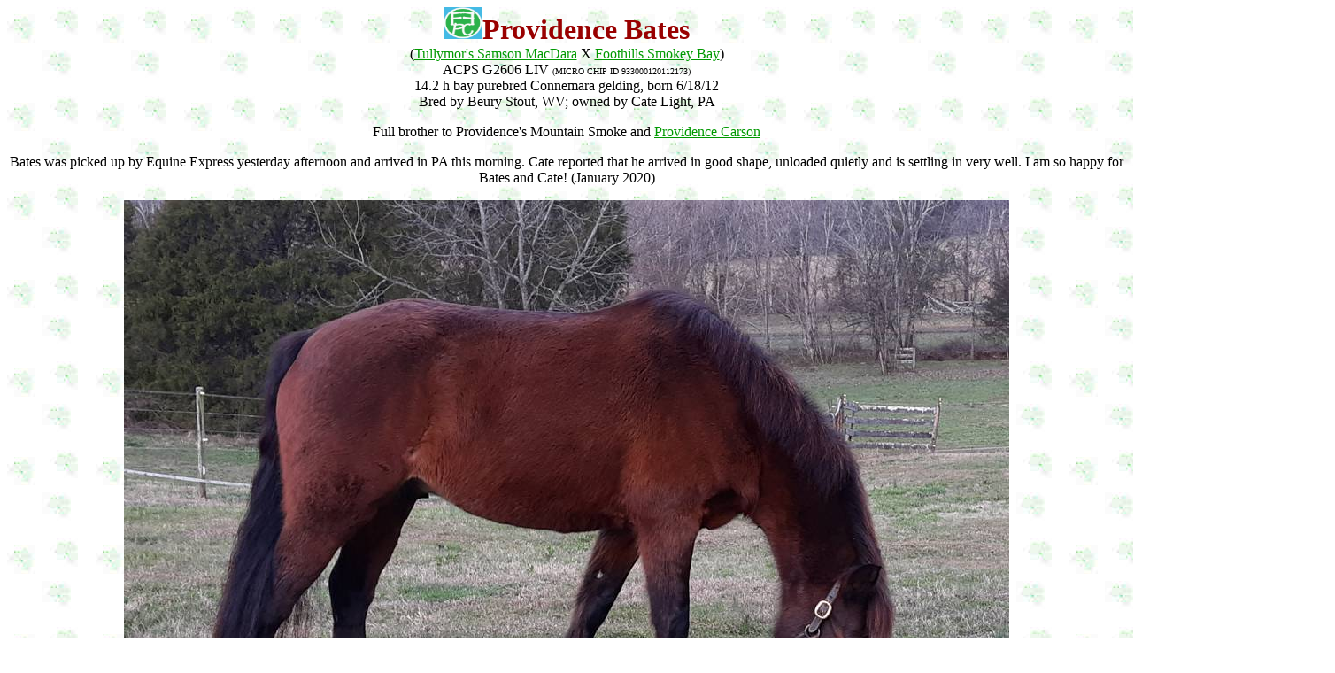

--- FILE ---
content_type: text/html
request_url: http://connemaras.com/nails/batesphoto.html
body_size: 7536
content:
<HTML>
<!-- Mirrored from www.connemaras.com by HTTrack Website Copier/3.x [XR,YP'2001] -->
<HEAD>
  <META NAME="GENERATOR" CONTENT="Adobe PageMill 3.0 Win">
  <TITLE>Providence Bates connemara pony gelding updated 2020</TITLE>
</HEAD>
<BODY BACKGROUND="../gif/BK-CLOVERPAPER-LT.JPG" LINK="#009900"
ALINK="#009900" VLINK="#009900">

<FORM>
<P><CENTER><B><FONT COLOR="#000000" FACE="Tahoma"><IMG SRC="../gif/FFPC%20BRAND-R1.jpg"
WIDTH="44" HEIGHT="36" ALIGN="BOTTOM" BORDER="0" NATURALSIZEFLAG="0"></FONT><FONT
 COLOR="#990000" SIZE="+3" FACE="Comic Sans MS">Providence Bates
<BR>
</FONT></B><FONT COLOR="#000000" FACE="Comic Sans MS">(</FONT><FONT
 FACE="Comic Sans MS"><A HREF="../PonyPages/sammyphoto.html">Tullymor's
Samson MacDara</A></FONT><FONT COLOR="#000000" FACE="Comic Sans MS">
X </FONT><FONT FACE="Comic Sans MS"><A HREF="smokybayphoto.html">Foothills
Smokey Bay</A></FONT><FONT COLOR="#000000" FACE="Comic Sans MS">)<BR>
</FONT><FONT FACE="Comic Sans MS">ACPS G2606 LIV </FONT><FONT
 SIZE="-2" FACE="Comic Sans MS">(MICRO CHIP ID 933000120112173)<BR>
</FONT><FONT COLOR="#000000" FACE="Comic Sans MS">14.2 h bay purebred
Connemara gelding, born 6/18/12<BR>
Bred by Beury Stout, WV; owned by Cate Light, PA</FONT></CENTER></P>

<P><CENTER><FONT COLOR="#000000" FACE="Comic Sans MS">Full brother
to </FONT><FONT FACE="Comic Sans MS">Providence's Mountain Smoke</FONT><FONT
 COLOR="#000000" FACE="Comic Sans MS"> and </FONT><FONT FACE="Comic Sans MS"><A
HREF="carsonphoto.html">Providence Carson</A></FONT></CENTER></P>

<P><CENTER><FONT FACE="Comic Sans MS">Bates was picked up by Equine
Express yesterday afternoon and arrived in PA this morning. Cate
reported that he arrived in good shape, unloaded quietly and is
settling in very well. I am so happy for Bates and Cate! (January
2020)</FONT></CENTER></P>

<P><CENTER><FONT FACE="Comic Sans MS"><IMG SRC="../photos20/20WinterUpdates/20200116_105541%20Bates.jpg"
WIDTH="1000" HEIGHT="725" ALIGN="BOTTOM" BORDER="0" NATURALSIZEFLAG="3"></FONT></CENTER></P>

<P><CENTER><FONT FACE="Comic Sans MS">In training with Elli Niesen,
Bay of Plenty Stables, Washington, GA (late fall 2019)</FONT></CENTER></P>

<P><CENTER><FONT FACE="Comic Sans MS"><IMG SRC="../photos19/19FallUpdates/191220Bates_4405-r.jpg"
WIDTH="1500" HEIGHT="1526" ALIGN="BOTTOM" BORDER="0" NATURALSIZEFLAG="3"><IMG 
SRC="../photos19/19FallUpdates/191219BatesVM_095418-r.jpg" WIDTH="829"
HEIGHT="736" ALIGN="BOTTOM" BORDER="0" NATURALSIZEFLAG="3"></FONT></CENTER></P>

<P><CENTER><FONT FACE="Comic Sans MS"><IMG SRC="../photos19/19FallUpdates/191125Bates3455.jpg"
WIDTH="505" HEIGHT="475" ALIGN="BOTTOM" BORDER="0" NATURALSIZEFLAG="3"></FONT></CENTER></P>

<P><CENTER><FONT FACE="Comic Sans MS"><IMG SRC="../photos19/19FallUpdates/191031BatesNiesen083810.jpg"
WIDTH="1000" HEIGHT="1000" ALIGN="BOTTOM" BORDER="0" NATURALSIZEFLAG="3"></FONT></CENTER></P>

<P><CENTER><FONT COLOR="#000000" FACE="Comic Sans MS">Summer 2019
at FFW<BR>
<IMG SRC="../photos19/19SummerUpdates/20190425_092631Bates-r.jpg"
WIDTH="800" HEIGHT="658" ALIGN="BOTTOM" BORDER="0" NATURALSIZEFLAG="3"></FONT></CENTER></P>

<P><CENTER>&nbsp;</CENTER></P>

<P><CENTER><B><FONT SIZE="+3" FACE="Comic Sans MS"><IMG SRC="../gif/fencewh.gif"
HEIGHT="33" WIDTH="511" ALIGN="BOTTOM" BORDER="0" NATURALSIZEFLAG="3"><BR>
Sire &amp; Dam</FONT></B></CENTER></P>

<P><CENTER><B><FONT COLOR="#000000" SIZE="-1" FACE="Comic Sans MS">SIRE:
</FONT><FONT SIZE="-1" FACE="Comic Sans MS"><A HREF="../PonyPages/sammyphoto.html">Tullymor's
Samson MacDara</A></FONT><FONT COLOR="#000000" SIZE="-1" FACE="Comic Sans MS">,</FONT></B><FONT
 COLOR="#000000" SIZE="-1" FACE="Comic Sans MS"> </FONT><B><FONT
 SIZE="-1" FACE="Comic Sans MS">S1803 XLIII</FONT><FONT COLOR="#000000"
 SIZE="-1" FACE="Comic Sans MS"> </FONT><FONT SIZE="-1" FACE="Comic Sans MS">(<A
HREF="../PonyPages/chip-operseus.html">Tullymor's Chip O'Perseus</A></FONT><FONT
 COLOR="#000000" SIZE="-1" FACE="Comic Sans MS">,</FONT></B><FONT
 COLOR="#000000" SIZE="-1" FACE="Comic Sans MS"> </FONT><B><FONT
 SIZE="-1" FACE="Comic Sans MS">S653 XXXVIII x Tullymor's Ursula
May, M1815 XXXVII)</FONT></B></CENTER></P>

<P><CENTER><FONT COLOR="#000000" FACE="Comic Sans MS"><IMG SRC="../photos17/17FallUpdates/13267920_sammyHead-r.jpg"
WIDTH="849" HEIGHT="849" ALIGN="BOTTOM" BORDER="0" NATURALSIZEFLAG="3"><BR>
<BR>
</FONT><B><FONT COLOR="#000000" SIZE="-1" FACE="Comic Sans MS">DAM:
</FONT><FONT SIZE="-1" FACE="Comic Sans MS"><A HREF="smokybayphoto.html">Foothills
Smokey Bay</A></FONT><FONT COLOR="#000000" SIZE="-1" FACE="Comic Sans MS">,
M3238 XLIII</FONT><FONT SIZE="-1" FACE="Comic Sans MS"> (<A HREF="../wsbrs2.html">*Gun
Smoke</A>, S665 XXXVIII x <A HREF="../PonyPages/April-Fool.html">Ballywhim
Candace</A>, M1767 XXXVI)<BR>
</FONT></B></CENTER></P>

<P><CENTER><B><FONT SIZE="+3" FACE="Comic Sans MS"><IMG SRC="../gif/fencewh.gif"
HEIGHT="33" WIDTH="511" ALIGN="BOTTOM" BORDER="0" NATURALSIZEFLAG="3"></FONT></B></CENTER></P>

<P><CENTER><FONT COLOR="#000000" FACE="Comic Sans MS">Back to
work; summer 2019<BR>
<IMG SRC="../photos19/19SummerUpdates/19Bates179-r.jpg" WIDTH="800"
HEIGHT="728" ALIGN="MIDDLE" BORDER="0" NATURALSIZEFLAG="3"><BR>
<BR>
Spring 2019<BR>
<IMG SRC="../photos19/19SummerUpdates/190406_125856Bates-r.jpg"
WIDTH="1052" HEIGHT="615" ALIGN="MIDDLE" BORDER="0" NATURALSIZEFLAG="3"></FONT></CENTER></P>

<P><CENTER><FONT COLOR="#000000" FACE="Comic Sans MS">below: Bates
driving with </FONT><FONT FACE="Comic Sans MS"><A HREF="carsonphoto.html">Providence
Carson</A></FONT><FONT COLOR="#000000" FACE="Comic Sans MS"> in
a Pair Pony Combined Test in Tennessee</FONT></CENTER></P>

<P><CENTER><FONT COLOR="#000000" FACE="Comic Sans MS"><IMG SRC="../photos18/18SummerUpdates/180616MTCC_5600_Bates.jpg"
WIDTH="826" HEIGHT="1010" ALIGN="BOTTOM" BORDER="0" NATURALSIZEFLAG="3"></FONT></CENTER></P>

<P><CENTER><FONT COLOR="#000000" FACE="Comic Sans MS">below: June
2018 in training with Elizabeth Keathley</FONT></CENTER></P>

<P><CENTER><FONT COLOR="#000000" FACE="Comic Sans MS"><IMG SRC="../photos18/18SpringUpdates/Bates_1927335767330756DL.jpg"
WIDTH="800" HEIGHT="563" ALIGN="BOTTOM" BORDER="0" NATURALSIZEFLAG="3"></FONT></CENTER></P>

<P><CENTER><FONT FACE="Comic Sans MS"><IMG SRC="../photos17/17FallUpdates/171019Bates_2962-head.jpg"
WIDTH="640" HEIGHT="930" ALIGN="MIDDLE" BORDER="0" NATURALSIZEFLAG="3"></FONT><B><FONT
 SIZE="-1" FACE="Comic Sans MS"><IMG SRC="../photos17/17FallUpdates/171019Bates_2957.jpg"
WIDTH="684" HEIGHT="969" ALIGN="MIDDLE" BORDER="0" NATURALSIZEFLAG="3"></FONT></B></CENTER></P>

<P><CENTER><FONT FACE="Comic Sans MS">full brother, Providence's
Mountain Smoke: <IMG SRC="../photos19/19SummerUpdates/DanaR-ProvMtnSmoke.jpg"
WIDTH="643" HEIGHT="643" ALIGN="MIDDLE" BORDER="0" NATURALSIZEFLAG="3"></FONT></CENTER></P>

<P><CENTER><TABLE WIDTH="450" BORDER="1" CELLSPACING="2" CELLPADDING="0">
  <TR>
    <TD WIDTH="50%">
    <P><CENTER>&nbsp;<input type="button" value="  BACK  " onclick="history.go(-1)"></CENTER></TD>
    <TD WIDTH="50%">
    <P><CENTER>&nbsp;<A HREF="../index.html"><IMG SRC="../gif/ffc-logo.gif"
    HEIGHT="35" WIDTH="78" ALIGN="MIDDLE" BORDER="0" NATURALSIZEFLAG="3"><B><FONT
     FACE="Comic Sans MS">HOME</FONT></B></A></CENTER></TD>
  </TR>
</TABLE></CENTER></FORM>

</BODY>
<!-- Mirrored from www.connemaras.com by HTTrack Website Copier/3.x [XR,YP'2001] -->
</HTML>
